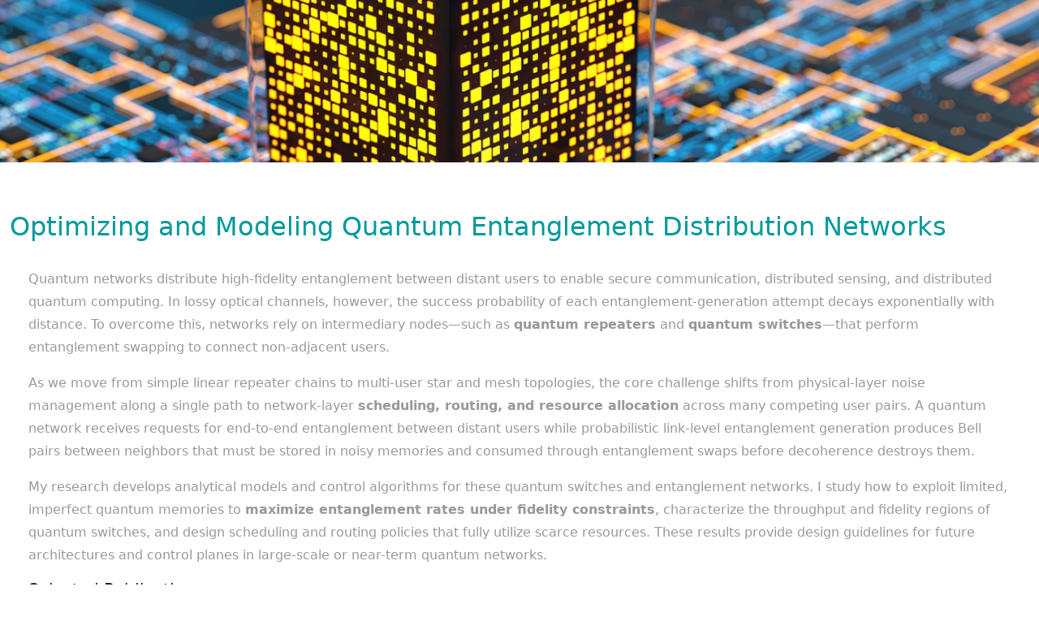

--- FILE ---
content_type: text/html; charset=utf-8
request_url: https://ppromponas.com/_pages/quantum-detail.html
body_size: 2582
content:
<!DOCTYPE html>
<html lang="en">
<head>
    <meta charset="UTF-8">
    <meta name="viewport" content="width=device-width, initial-scale=1.0">
    <title>Quantum Networks</title>
    <link rel="stylesheet" href="css/bootstrap.min.css">
    <link rel="stylesheet" href="fontawesome/css/all.min.css">
    <link rel="stylesheet" href="css/templatemo-style.css">
</head>
<body>

    <!-- Page Loader -->
    <div id="loader-wrapper">
        <div id="loader"></div>
        <div class="loader-section section-left"></div>
        <div class="loader-section section-right"></div>
    </div>

    <div class="tm-hero d-flex justify-content-center align-items-center" data-parallax="scroll" data-image-src="img/QuantumProcessor.jpg">
    </div>

    <div class="container-fluid tm-container-content tm-mt-60">

        <div class="row mb-4">
            <h2 class="col-12 tm-text-primary">Optimizing and Modeling Quantum Entanglement Distribution Networks</h2>
        </div>
        
        <div class="row mb-3 tm-gallery" style="margin-left:0.3cm;margin-right:0.3cm;">
            <p>
                Quantum networks distribute high-fidelity entanglement between distant users to enable secure communication, distributed sensing, and distributed quantum computing. In lossy optical channels, however, the success probability of each entanglement-generation attempt decays exponentially with distance. To overcome this, networks rely on intermediary nodes—such as <strong>quantum repeaters</strong> and <strong>quantum switches</strong>—that perform entanglement swapping to connect non-adjacent users.
            </p>
            <p>
                As we move from simple linear repeater chains to multi-user star and mesh topologies, the core challenge shifts from physical-layer noise management along a single path to network-layer <strong>scheduling, routing, and resource allocation</strong> across many competing user pairs. A quantum network receives requests for end-to-end entanglement between distant users while probabilistic link-level entanglement generation produces Bell pairs between neighbors that must be stored in noisy memories and consumed through entanglement swaps before decoherence destroys them.
            </p>
            <p>
                My research develops analytical models and control algorithms for these quantum switches and entanglement networks. I study how to exploit limited, imperfect quantum memories to <strong>maximize entanglement rates under fidelity constraints</strong>, characterize the throughput and fidelity regions of quantum switches, and design scheduling and routing policies that fully utilize scarce resources. These results provide design guidelines for future architectures and control planes in large-scale or near-term quantum networks.
            </p>
        
            <br>
            <h5>Selected Publications</h5>
        
            <p>
                Promponas, P., Valls, V., Guha, S., &amp; Tassiulas, L. (2024). 
                <em>Maximizing entanglement rates via efficient memory management in flexible quantum switches.</em> 
                IEEE Journal on Selected Areas in Communications, 42(7), 1749–1762.
            </p>
            <p>
                Promponas, P., Valls, V., &amp; Tassiulas, L. (2023, June). 
                <em>Full exploitation of limited memory in quantum entanglement switching.</em> 
                In 2023 IFIP Networking Conference (IFIP Networking) (pp. 1–9). IEEE.
            </p>
            <p>
                Valls, V., Promponas, P., &amp; Tassiulas, L. (2024). 
                <em>A Brief Introduction to Quantum Network Control.</em> 
                IEEE Communications Magazine, 62(10), 48–53.
            </p>
            <p>
                Valls, V., Promponas, P., &amp; Tassiulas, L. (2023). 
                <em>On the capacity of the quantum switch with and without entanglement decoherence.</em> 
                IEEE Communications Letters, 27(9), 2388–2392.
            </p>
        </div>


        <div class="row mb-4">
            <h2 class="col-12 tm-text-primary">Distributed Quantum Computing and Compiler Design</h2>
        </div>

        <div class="row mb-3 tm-gallery" style="margin-left:0.3cm;margin-right:0.3cm;">
            <p>
                As quantum computing technology evolves, a single quantum processor may not be able to handle the size and complexity of large-scale quantum applications. To address this, <strong>Distributed Quantum Computing (DQC)</strong> has emerged as a promising architecture that connects multiple quantum processors via quantum links to operate as a unified computational platform.
            </p>
            <p>
                One of the core challenges in DQC is enabling seamless execution of quantum circuits across physically separated QPUs. This requires careful handling of two critical compilation tasks:
                <ul>
                    <li><strong>Initial Qubit Mapping</strong>: Strategically assigning logical qubits in the circuit to the physical qubits available across the networked QPUs, in a way that anticipates and minimizes costly inter-QPU operations.</li>
                    <li><strong>Qubit Routing</strong>: Managing the generation and use of entanglement links, scheduling quantum teleportation operations, and injecting SWAP gates to move qubits efficiently across and within QPUs.</li>
                </ul>
            </p>
            <p>
                Our work is focused on developing compilation frameworks that jointly consider these aspects under realistic system constraints, such as limited link fidelity, qubit decoherence, and network congestion. The goal is to enable efficient, scalable, and reliable execution of quantum circuits in distributed settings.
            </p>
            <p>
                The GIF below demonstrates a scenario with two QPUs connected by a single quantum link. It visualizes some of the actions that the compiler can perform: locally <strong>SWAP</strong>ping logical qubits within a QPU, and performing <strong>qubit and gate teleportations</strong> across QPUs. These actions are taken to execute a quantum circuit, which is represented internally as a Directed Acyclic Graph (DAG).
            </p>

            <div class="d-flex justify-content-center my-4">
                <img src="../gifs/quantum-demo.gif" alt="Distributed Quantum Compiler Demo" class="img-fluid rounded" style="max-width: 100%; height: auto;">
            </div>

            <br>
            <h5>Selected Publications</h5>
            <p>Promponas, P., Mudvari, A., Della Chiesa, L., Polakos, P., Samuel, L., & Tassiulas, L. <em>Compiler for Distributed Quantum Computing: a Reinforcement Learning Approach.</em> 2025 IEEE International Conference on Communications (ICC ‘25).</p>

            <p>Crampton, O., Promponas, P., Chen, R., Polakos, P., Tassiulas, L., & Samuel, L. (2024). <em>A Genetic Approach to Minimising Gate and Qubit Teleportations for Multi-Processor Quantum Circuit Distribution. arXiv preprint arXiv:2405.05875.</p>

        
        </div>

        <p style="margin-bottom:3cm;"></p>

        <div class="d-flex justify-content-center align-items-center">
            <a href="https://ppromponas.github.io" class="btn btn-primary btn-sm" role="button">Back</a>
        </div>

    </div> <!-- container-fluid -->

    <script src="js/plugins.js"></script>
    <script>
        $(window).on("load", function() {
            $('body').addClass('loaded');
        });
    </script>

</body>
</html>





--- FILE ---
content_type: text/css; charset=utf-8
request_url: https://ppromponas.com/_pages/css/templatemo-style.css
body_size: 2645
content:
/*
    
TemplateMo 556 Catalog-Z

https://templatemo.com/tm-556-catalog-z

*/

#loader-wrapper {
    position: fixed;
    top: 0;
    left: 0;
    width: 100%;
    height: 100%;
    z-index: 1001;
}
#loader {
    display: block;
    position: relative;
    left: 50%;
    top: 50%;
    width: 150px;
    height: 150px;
    margin: -75px 0 0 -75px;
    border-radius: 50%;
    border: 3px solid transparent;
    border-top-color: #3498db;

    -webkit-animation: spin 2s linear infinite; /* Chrome, Opera 15+, Safari 5+ */
    animation: spin 2s linear infinite; /* Chrome, Firefox 16+, IE 10+, Opera */

    z-index: 1002;
}

    #loader:before {
        content: "";
        position: absolute;
        top: 5px;
        left: 5px;
        right: 5px;
        bottom: 5px;
        border-radius: 50%;
        border: 3px solid transparent;
        border-top-color: #e74c3c;

        -webkit-animation: spin 3s linear infinite; /* Chrome, Opera 15+, Safari 5+ */
        animation: spin 3s linear infinite; /* Chrome, Firefox 16+, IE 10+, Opera */
    }

    #loader:after {
        content: "";
        position: absolute;
        top: 15px;
        left: 15px;
        right: 15px;
        bottom: 15px;
        border-radius: 50%;
        border: 3px solid transparent;
        border-top-color: #f9c922;

        -webkit-animation: spin 1.5s linear infinite; /* Chrome, Opera 15+, Safari 5+ */
          animation: spin 1.5s linear infinite; /* Chrome, Firefox 16+, IE 10+, Opera */
    }

    @-webkit-keyframes spin {
        0%   { 
            -webkit-transform: rotate(0deg);  /* Chrome, Opera 15+, Safari 3.1+ */
            -ms-transform: rotate(0deg);  /* IE 9 */
            transform: rotate(0deg);  /* Firefox 16+, IE 10+, Opera */
        }
        100% {
            -webkit-transform: rotate(360deg);  /* Chrome, Opera 15+, Safari 3.1+ */
            -ms-transform: rotate(360deg);  /* IE 9 */
            transform: rotate(360deg);  /* Firefox 16+, IE 10+, Opera */
        }
    }
    @keyframes spin {
        0%   { 
            -webkit-transform: rotate(0deg);  /* Chrome, Opera 15+, Safari 3.1+ */
            -ms-transform: rotate(0deg);  /* IE 9 */
            transform: rotate(0deg);  /* Firefox 16+, IE 10+, Opera */
        }
        100% {
            -webkit-transform: rotate(360deg);  /* Chrome, Opera 15+, Safari 3.1+ */
            -ms-transform: rotate(360deg);  /* IE 9 */
            transform: rotate(360deg);  /* Firefox 16+, IE 10+, Opera */
        }
    }

    #loader-wrapper .loader-section {
        position: fixed;
        top: 0;
        width: 51%;
        height: 100%;
        background: #222222;
        z-index: 1001;
        -webkit-transform: translateX(0);  /* Chrome, Opera 15+, Safari 3.1+ */
        -ms-transform: translateX(0);  /* IE 9 */
        transform: translateX(0);  /* Firefox 16+, IE 10+, Opera */
    }

    #loader-wrapper .loader-section.section-left {
        left: 0;
    }

    #loader-wrapper .loader-section.section-right {
        right: 0;
    }

    /* Loaded */
    .loaded #loader-wrapper .loader-section.section-left {
        -webkit-transform: translateX(-100%);  /* Chrome, Opera 15+, Safari 3.1+ */
            -ms-transform: translateX(-100%);  /* IE 9 */
                transform: translateX(-100%);  /* Firefox 16+, IE 10+, Opera */

        -webkit-transition: all 0.7s 0.3s cubic-bezier(0.645, 0.045, 0.355, 1.000);  
                transition: all 0.7s 0.3s cubic-bezier(0.645, 0.045, 0.355, 1.000);
    }

    .loaded #loader-wrapper .loader-section.section-right {
        -webkit-transform: translateX(100%);  /* Chrome, Opera 15+, Safari 3.1+ */
            -ms-transform: translateX(100%);  /* IE 9 */
                transform: translateX(100%);  /* Firefox 16+, IE 10+, Opera */

-webkit-transition: all 0.7s 0.3s cubic-bezier(0.645, 0.045, 0.355, 1.000);  
        transition: all 0.7s 0.3s cubic-bezier(0.645, 0.045, 0.355, 1.000);
    }
    
    .loaded #loader {
        opacity: 0;
        -webkit-transition: all 0.3s ease-out;  
                transition: all 0.3s ease-out;
    }
    .loaded #loader-wrapper {
        visibility: hidden;

        -webkit-transform: translateY(-100%);  /* Chrome, Opera 15+, Safari 3.1+ */
            -ms-transform: translateY(-100%);  /* IE 9 */
                transform: translateY(-100%);  /* Firefox 16+, IE 10+, Opera */

        -webkit-transition: all 0.3s 1s ease-out;  
                transition: all 0.3s 1s ease-out;
    }

p { line-height: 1.8; }

a { 
    text-decoration: none;
    transition: all 0.3s ease; 
}
a:hover { color:#009999; }
.container-fluid { max-width: 1770px; }
.tm-container-small { max-width: 1050px; }
.btn { border-radius: 0; }
.btn-primary {
    background-color: #009999;
    border: 0;
    border-radius: 5px;
    padding: 12px 50px 14px;
    font-size: 1.2rem;
}

.btn-primary:hover,
.btn-primary:focus {
    background-color:#086969;
}

.btn-primary.disabled, 
.btn-primary:disabled {
    background-color: #009999;
    pointer-events: all;
    cursor: not-allowed;
}

.form-control {
	padding: 10px 20px;
	width: 100%;
	height: auto;
}

.form-group { margin-bottom: 25px; }
.tm-btn-big { padding: 12px 90px 14px; }

.navbar-toggler:focus { box-shadow: none; }
.navbar-brand {
    color: #3399CC;
    font-size: 1.6rem;
}

.navbar-brand i { font-size: 2rem; }

.tm-hero {
    min-height: 200px;
    background: transparent;
}

.tm-mt-60 { margin-top: 60px; }
.tm-mb-50 { margin-bottom: 50px; }
.tm-mb-74 { margin-bottom: 74px; }
.tm-mb-90 { margin-bottom: 90px; }
.tm-text-primary { color: #009999; }
.tm-text-secondary { color: #CC6699; }
a.tm-text-primary:hover { color:#666666; }
.tm-bg-gray { background-color: #EEEEEE; }
.tm-input-paging {
    width: 40px;
    border-radius: 0;
    border: 1px solid #CCCCCC;
    background: #f4f4f4;
    text-align: center;
}

.nav-item { margin-right: 30px; }
.nav-item:last-child { margin-right: 0; }

.nav-link {
    color: #666666;
    border-bottom: 4px solid transparent;
    font-size: 1.2rem;
}

.nav-link-1.active,
.nav-link-1:hover {
    border-color: #33CCFF;
}

.nav-link-2.active,
.nav-link-2:hover {
    border-color: #FF6666;
}

.nav-link-3.active,
.nav-link-3:hover {
    border-color: #33CC66;
}

.nav-link-4.active,
.nav-link-4:hover {
    border-color: #CC66CC;
}

.tm-search-input {
    width: 360px;
    border-radius: 0;
    padding: 12px 15px;
    color: #009999;
    border: none;
}

.tm-search-input:focus {
    border-color: #009999;
    box-shadow: 0 0 0 0.25rem rgb(0 153 153 / 0.25);
}

.tm-search-input::placeholder { /* Chrome, Firefox, Opera, Safari 10.1+ */
    color: #009999;
    opacity: 1; /* Firefox */
}
  
.tm-search-input::-ms-input-placeholder { /* Microsoft Edge */
    color: #009999;
}

.tm-search-btn {
    color: white;
    background-color: #009999;
    border: none;
    width: 100px;
    height: 50px;
    margin-left: -1px;
}

p, .tm-text-gray { color: #999; }
.tm-text-gray-light { color: #CCC; }
.tm-text-gray-dark { color: #666; }

.tm-video-item {
    position: relative;
    overflow: hidden;
    text-align: center;
    cursor: pointer;
}

.tm-video-item img {
    position: relative;
    display: block;
    min-height: 100%;
    max-width: 100%;
    opacity: 0.8;
}

.tm-video-item figcaption {
    padding: 2em;
    color: #fff;
    text-transform: uppercase;
    font-size: 1.25em;
    -webkit-backface-visibility: hidden;
	backface-visibility: hidden;
}

.tm-video-item figcaption::before,
.tm-video-item figcaption::after {
    pointer-events: none;
}

.tm-video-item figcaption,
.tm-video-item figcaption > a {
    position: absolute;
    top: 0;
    left: 0;
    width: 100%;
    height: 100%;
}

.tm-video-item figcaption > a {
	z-index: 1000;
	text-indent: 200%;
	white-space: nowrap;
	font-size: 0;
	opacity: 0;
}

.tm-video-item h2 {
    word-spacing: -0.15em;
    font-weight: 300;
}

.tm-video-item h2,
.tm-video-item p {
    margin: 0;
}

.tm-video-item p {
    letter-spacing: 1px;
    font-size: 68.5%;
}

.tm-gallery div.d-block { animation: show .5s ease; }

@keyframes show {
    0% {
    	opacity: 0;
    	transform: scale(0.9);
    }
    100% {
    	opacity: 1;
    	transform: scale(1);
    }
}

.tm-paging-link {
    display: flex;
    justify-content: center;
    align-items: center;
    width: 60px;
    height: 60px;
    font-size: 1.1rem;
    color: #999;
    background-color: #EEEEEE;
    margin: 10px;
    border-radius: 5px;
    text-decoration: none;
    transition: all 0.3s ease;
}

.tm-paging-link:hover,
.tm-paging-link.active {
    background-color: #009999;
    color: #fff; 
}

/*---------------*/
/***** Ming *****/
/*---------------*/

figure.effect-ming {
	background: #030c17;
}

figure.effect-ming img {
	opacity: 0.9;
	-webkit-transition: opacity 0.35s;
	transition: opacity 0.35s;
}

figure.effect-ming figcaption::before {
	position: absolute;
	top: 30px;
	right: 30px;
	bottom: 30px;
	left: 30px;
	border: 2px solid #fff;
	box-shadow: 0 0 0 30px rgba(255,255,255,0.2);
	content: '';
	opacity: 0;
	-webkit-transition: opacity 0.35s, -webkit-transform 0.35s;
	transition: opacity 0.35s, transform 0.35s;
	-webkit-transform: scale3d(1.4,1.4,1);
	transform: scale3d(1.4,1.4,1);
}

figure.effect-ming h2 {
    font-size: 1.3em;
	opacity: 0;
	-webkit-transition: opacity 0.35s, -webkit-transform 0.35s;
	transition: opacity 0.35s, transform 0.35s;
	-webkit-transform: scale(1.5);
	transform: scale(1.5);
}

figure.effect-ming:hover figcaption::before,
figure.effect-ming:hover h2 {
	opacity: 1;
	-webkit-transform: scale3d(1,1,1);
	transform: scale3d(1,1,1);
}

figure.effect-ming:hover figcaption { background-color: rgba(58,52,42,0); }
figure.effect-ming:hover img { opacity: 0.4; }

.tm-footer-links li {
    list-style: none;
    margin-bottom: 5px;    
}

.tm-footer-links li a { color: #999999; }
.tm-footer-links li a:hover { color: #009999; }

.tm-social-links li {
    list-style: none;
    margin-right: 15px;
}

.tm-social-links li:last-child { margin-right: 0; }

.tm-social-links li a  {
    color: #999999;
    width: 44px;
    height: 44px;
    display: flex;
    background-color: #fff;
    align-items: center;
    justify-content: center;
}

.tm-social-links li a:hover {
    color: #fff;
    background-color: #009999;
}

.tm-footer { font-size: 0.95rem; }
.tm-footer-title { font-size: 1.4rem; }

/* Videos */
#tm-video-container {
    max-height: 400px;
    overflow: hidden;
    background-color: #333;
    margin-bottom: 90px;
    position: relative;
}

#tm-video {
    display: block;
    width: 100%;
    height: auto;
}

#tm-video-control-button {
    position: absolute;
    bottom: 20px;
    right: 20px;
    z-index: 1000;
    color: #e1e1e1;
}

.tm-video-details {
    height: 100%;
    padding: 40px;
}

/* About */
.tm-row-1640 { max-width: 1640px; }
.tm-about-2-col { max-width: 716px; }
.tm-about-3-col { max-width: 540px; }

.tm-about-2-col,
.tm-about-3-col {
    margin-bottom: 50px;
}

.tm-about-icon-container {
    width: 150px;
    height: 150px;
    border: 1px solid #009999;
    display: flex;
    align-items: center;
    justify-content: center;
}

.tm-about-img-text { max-width: 940px; }

/* Contact */
select.form-control { border-radius: 0; }
select.form-control option { height: 30px; }

select:not([multiple]) {
    -webkit-appearance: none;
    -moz-appearance: none;
    background-position: right 15px center;
    background-repeat: no-repeat;
    background-image: url(../img/select-arrow.png);
    padding: 14px 20px;
    padding-right: 20px;
    color: #666;
}

.mapouter{
    position:relative;
    height:480px;
    width:100%;
    max-width: 480px;
}

.gmap-canvas {
    overflow:hidden;
    background:none!important;
    height:480px;
    width:100%;
}

.tm-contact-form { max-width: 420px; }
.tm-address-col { max-width: 520px; }
.tm-contacts { padding-left: 0; }

.tm-contacts li {
    list-style: none;
    margin-bottom: 20px;
}

.tm-contacts li a i { width: 30px; }
.tm-social { display: flex; }

.tm-social li {
    list-style: none;
    margin-bottom: 20px;
    margin-right: 15px;
}

.tm-social li a i {
    width: 40px;
    height: 40px;
    color: #666666;
    background-color: #EEEEEE;
    display: flex;
    align-items: center;
    justify-content: center;
    transition: all 0.3s ease;
}

.tm-social li a:hover i {
    color: #fff;
    background-color: #009999;
}

.form-control,
input:-internal-autofill-selected,
select:not([multiple]) {
    color: #009999 !important;
}

.form-control::placeholder { /* Chrome, Firefox, Opera, Safari 10.1+ */
    color:  #009999;
    opacity: 1; /* Firefox */
}

@media (max-width: 991px) {
    .navbar-collapse {
        position: fixed;
        top: 50px;
        right: 0px;
        background: white;
        width: 150px;
        padding: 15px;
    }

    .tm-container-content { max-width: 870px; }
    .tm-contact-form, .tm-address-col, .mapouter { max-width: 100%; }
    .tm-people-row { max-width: 900px; }
}

@media (max-width: 767px) {
    .tm-paging-col { flex-direction: column; }
    .tm-paging { flex-wrap: wrap; }
    .tm-about-img-text { max-width: 640px; }
    .tm-about-2-col, .tm-about-3-col { margin-bottom: 50px; }
}

@media (max-width: 575px) {
    .tm-container-content { max-width: 420px; }

    .tm-search-form {
        padding-left: 15px;
        padding-right: 15px;
        width: 100%;
        justify-content: center;
    }

    .tm-search-input {
        width: 100%;
        max-width: 360px;
    }

    .tm-people-row { max-width: 420px; }
}

@media (max-width: 400px) {
    .tm-btn-big { padding: 12px 50px 14px; }
}

@media (max-width: 334px) {
    .tm-social-links {
        flex-wrap: wrap;
        justify-content: start !important;
    }

    .tm-social-links li { margin-right: 3px; }
}